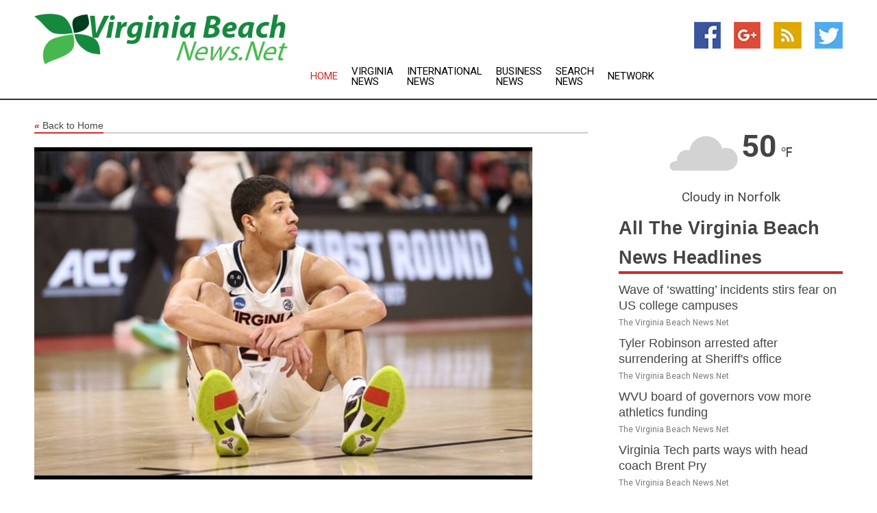

--- FILE ---
content_type: text/html; charset=utf-8
request_url: https://www.thevirginiabeachnews.net/news/273677021/virginia-c-kadin-shedrick-enters-transfer-portal
body_size: 11307
content:
<!doctype html>
<html lang="en">
<head>
    <meta name="Powered By" content="Kreatio Platform" />
  <link rel="canonical" href="https://www.thevirginiabeachnews.net/news/273677021/virginia-c-kadin-shedrick-enters-transfer-portal"/>
  <meta charset="utf-8"/>
  <meta http-equiv="X-UA-Compatible" content="IE=edge"/>
  <meta name="viewport" content="width=device-width, initial-scale=1, maximum-scale=1, user-scalable=no"/>
    <title>Virginia C Kadin Shedrick enters transfer portal</title>
  <meta name="title" content="Virginia C Kadin Shedrick enters transfer portal">
  <meta name="description" content="Virginia center Kadin Shedrick has entered the transfer portal, according to ESPN."/>
  <meta name="keywords" content="Basketball News, media, center, the portal, kadin, traudt, kadin shedrick, rebounds and, starts, transfer"/>
  <meta name="news_keywords" content="Virginia Beach news, city, virginia beach, va, virginia, map of Virginia Beach, Virginia Beach newspapers, news papers, current news " />
  <meta name="robots" content="index, follow" />
  <meta name="revisit-after" content="1 Day" />
  <meta property="og:title" content="Virginia C Kadin Shedrick enters transfer portal" />
  <meta property="og:site_name" content="The Virginia Beach News" />
  <meta property="og:url" content="https://www.thevirginiabeachnews.net/news/273677021/virginia-c-kadin-shedrick-enters-transfer-portal" />
  <meta property="og:description" content="Virginia center Kadin Shedrick has entered the transfer portal, according to ESPN."/>
  <meta property="og:image" content="https://image.chitra.live/api/v1/wps/e607b17/2b5966f5-bcf6-4216-a86d-ed79f60fdab2/0/flm1679946007-600x315.jpg" />
  <meta property="og:type" content="article" />
  <meta property="og:locale" content="en_US" />
  <meta name="twitter:card" content="summary_large_image" />
  <meta name="twitter:site" content="@The Virginia Beach News" />
  <meta name="twitter:title" content="Virginia C Kadin Shedrick enters transfer portal" />
  <meta name="twitter:description" content="Virginia center Kadin Shedrick has entered the transfer portal, according to ESPN."/>
  <meta name="twitter:image" content="https://image.chitra.live/api/v1/wps/e607b17/2b5966f5-bcf6-4216-a86d-ed79f60fdab2/0/flm1679946007-600x315.jpg" />

  <link rel="shortcut icon" href="https://assets.kreatio.net/web/newsnet/favicons/favicon.ico"/>
  <link rel="stylesheet" type="text/css" href="https://assets.kreatio.net/web/newsnet/css/foundation.min.css">
  <link rel="stylesheet" type="text/css" href="https://assets.kreatio.net/web/newsnet/css/red_style.css">
  <link rel="stylesheet" type="text/css" href="https://cdnjs.cloudflare.com/ajax/libs/font-awesome/4.6.3//css/font-awesome.css">
  <script src="https://assets.kreatio.net/web/newsnet/js/app.js"></script>
  <link rel="stylesheet" href="https://cdnjs.cloudflare.com/ajax/libs/tinymce/6.8.2/skins/ui/oxide/skin.min.css">
  <script async src='https://securepubads.g.doubleclick.net/tag/js/gpt.js'></script>
  <script src='https://www.google.com/recaptcha/api.js'></script>
  <script>window.googletag = window.googletag || {cmd: []};
  googletag.cmd.push(function () {
      googletag.defineSlot('/21806386006/Bigpond_TOP/uaenews.net', [[970, 250], [728, 90], [970, 90]], 'div-gpt-ad-3852326-1')
          .addService(googletag.pubads());
      googletag.defineSlot('/21806386006/Bigpond_TOP/uaenews.net', [[300, 250], [300, 600], [160, 600], [120, 600], [320, 50]], 'div-gpt-ad-3852326-2')
          .addService(googletag.pubads());
      googletag.defineOutOfPageSlot('/21806386006/Bigpond_TOP/uaenews.net', 'div-gpt-ad-3852326-3')
          .addService(googletag.pubads());
      googletag.defineSlot('/21806386006/Bigpond_TOP/uaenews.net', [[1, 1]], 'div-gpt-ad-3852326-4')
          .addService(googletag.pubads());

      googletag.pubads().enableSingleRequest();
      googletag.pubads().collapseEmptyDivs();
      googletag.pubads().setCentering(true);
      googletag.enableServices();
  });</script>
  <script async src="https://paht.tech/c/uaenews.net.js"></script>

  <script type="text/javascript">
      window._mNHandle = window._mNHandle || {};
      window._mNHandle.queue = window._mNHandle.queue || [];
      medianet_versionId = "3121199";
  </script>
    <!-- taboola-->
    <script type="text/javascript">
        window._taboola = window._taboola || [];
        _taboola.push({article: 'auto'});
        !function (e, f, u, i) {
            if (!document.getElementById(i)) {
                e.async = 1;
                e.src = u;
                e.id = i;
                f.parentNode.insertBefore(e, f);
            }
        }(document.createElement('script'),
            document.getElementsByTagName('script')[0],
            '//cdn.taboola.com/libtrc/newsnet-network/loader.js',
            'tb_loader_script');
        if (window.performance && typeof window.performance.mark == 'function') {
            window.performance.mark('tbl_ic');
        }
    </script>
    <!--taboola-->
  <style>
      .tox .tox-statusbar {
          display: none !important;
      }
      .red{
          color: red;
      }
      .text h1,
      .text h2,
      .text h3,
      .text h4,
      .text h5,
      .text h6{
          font-size: 24px !important;
          font-weight: 700 !important;
      }
  </style>
</head>
<body>
<!-- header -->
  <!-- Component :: Main-Header--> 
<div class="row expanded header">
  <div class="large-4 columns logo hide-for-small-only">
    <a href="/"><img src="https://assets.kreatio.net/nn_logos/the-virginia-beach-news.png" alt="The Virginia Beach News"></a></div>

  <div class="large-6 columns navigation">
    <div class="title-bar show-for-small-only"
         data-responsive-toggle="navigation-menu" data-hide-for="medium">
      <button class="menu-icon" type="button" data-toggle></button>
      <div class="title-bar-title" style="margin: 0 20px;">
        <a href="/"><img width="200px" src="https://assets.kreatio.net/nn_logos/the-virginia-beach-news.png"></a>
      </div>
    </div>
    <div class="top-bar" id="navigation-menu">
      <div class="top-bar-left">
        <ul class="dropdown menu" data-dropdown-menu>
          <li class="active"><a href="/">Home</a></li>
            <li>
              <a href="/category/virginia-news">Virginia
                News</a>
            </li>
            <li>
              <a href="/category/breaking-international-news">International
                News</a>
            </li>
            <li>
              <a href="/category/breaking-business-news">Business
                News</a>
            </li>
          <li><a href="/archive">Search News</a></li>
          <li><a href="http://www.themainstreammedia.com/">Network</a></li>
        </ul>
      </div>
    </div>
  </div>

  <div class="large-2 columns socail_icon hide-for-small-only">
    <ul class="menu float-right">
      <li><a href="http://www.facebook.com/pages/Virginia-Beach-News/154684204578535" target="_blank"><img
        src="https://assets.kreatio.net/web/newsnet/images/facebook.jpg"
        alt="facebook"></a></li>
      <li><a href="https://plus.google.com/" target="_blank"><img
        src="https://assets.kreatio.net/web/newsnet/images/google_pls.jpg"
        alt="google"></a></li>
      <li><a href="https://feeds.thevirginiabeachnews.net/rss/622ebe3a790ef0e4" target="_blank"><img
        src="https://assets.kreatio.net/web/newsnet/images/rss_feed.jpg"
        alt="rss"></a></li>
      <li><a href="https://twitter.com/AtVirginiaBeach" target="_blank"><img
        src="https://assets.kreatio.net/web/newsnet/images/twitter.jpg"
        alt="twitter"></a></li>
    </ul>
      <!-- Component :: Header-Date--> 
<div class="remote_component" id = 587f77c1-772e-d205-d833-e133cfdf98e0></div>


  </div>
</div>


<!-- End of header -->

<!-- Ads -->
<div class="row expanded ad_temp">

  <!-- Ad 728x90 (TOP) -->
  <div
    class="large-12 medium-12 columns text-left top_add hide-for-small-only">

    <center>
      <div id='div-gpt-ad-3852326-1'>
        <script>
            googletag.cmd.push(function () {
                googletag.display('div-gpt-ad-3852326-1');
            });
        </script>
      </div>
    </center>

  </div>
  <!-- End of ad -->

</div>
<!-- End of ads -->


<div class="row expanded content">
  <div class="large-9 medium-8 columns left_content">
    <div class="row expanded breadcrum">
      <div class="large-12 medium-12 columns">
        <h4>
          <span><a href="/"><i>«</i>Back to Home</a></span>
        </h4>
      </div>
    </div>
    <div class="row expanded single_news">
  <div class="large-12 columns">
    <div class="article_image">
        <img src="https://image.chitra.live/api/v1/wps/5180aa4/2b5966f5-bcf6-4216-a86d-ed79f60fdab2/0/flm1679946007-1156x770.jpg" alt="Virginia C Kadin Shedrick enters transfer portal" width="100%">
    </div>
    <div class="title_text">
      <h2>
        <a href="#">Virginia C Kadin Shedrick enters transfer portal</a>
      </h2>
      <p>Field Level Media
        <br>28 Mar 2023, 01:10 GMT+
          </p>
    </div>
    <div class="detail_text">
      <div class="text">
            <p>Virginia center Kadin Shedrick has entered the transfer portal, according to ESPN.</p>
<p>He joins Cavaliers freshman Isaac Traudt in the portal. Traudt, ESPN's No. 51 recruit in the Class of 2022, redshirted this season.</p>
<p>Shedrick averaged 6.2 points, 3.8 rebounds and 1.4 blocks per game in 30 contests (15 starts) in 2022-23. Shedrick saw his role diminish over the course of the season. However, he started and had team-highs of 15 points, 13 rebounds and four blocks in UVa's loss to Furman in the first round of the NCAA Tournament.</p>
<p>In 76 career games (34 starts) for Virginia, the 6-foot-11 forward averages 6.0 points, 4.2 rebounds and 1.5 blocks.</p>
<p>Traudt made an announcement on social media, saying he wants to play closer to his home in Grand Island, Neb.</p>
<p>Cavaliers center Francisco Caffaro entered the portal late last week.</p>
--Field Level Media
        <p></p>
      </div>
    </div>
  </div>
  <div class="large-12 medium-12 columns share_icon">
    <h3>
      <span><a href="#">Share article:</a></span>
    </h3>
    <div class="sharethis-inline-share-buttons"></div>
  </div>
  <div class="large-12 medium-12 columns hide-for-small-only">
    <div class="detail_text">
      <div id="contentad338226"></div>
      <script type="text/javascript">
          (function (d) {
              var params =
                  {
                      id: "d5a9be96-e246-4ac5-9d21-4b034439109c",
                      d: "ZGVsaGluZXdzLm5ldA==",
                      wid: "338226",
                      cb: (new Date()).getTime()
                  };

              var qs = [];
              for (var key in params) qs.push(key + '=' + encodeURIComponent(params[key]));
              var s = d.createElement('script');
              s.type = 'text/javascript';
              s.async = true;
              var p = 'https:' == document.location.protocol ? 'https' : 'http';
              s.src = p + "://api.content-ad.net/Scripts/widget2.aspx?" + qs.join('&');
              d.getElementById("contentad338226").appendChild(s);
          })(document);
      </script>
    </div>
  </div>
</div>

    <div class="column row collapse show-for-small-only">
      <div class="large-12 medium-12 columns">

        <div id='div-gpt-ad-3852326-2'>
          <script>
              googletag.cmd.push(function() {
                  googletag.display('div-gpt-ad-3852326-2');
              });
          </script>
        </div>

      </div>
    </div>
    <!-- Ad 600x250 -->
    <div class="row column collapse">
      <div class="large-12 medium-12 columns">

        <div id="318873353">
          <script type="text/javascript">
              try {
                  window._mNHandle.queue.push(function (){
                      window._mNDetails.loadTag("318873353", "600x250", "318873353");
                  });
              }
              catch (error) {}
          </script>
        </div>

      </div>
    </div>
    <!-- End of ad -->
    <!-- Taboola -->
    <div class="row column collapse">
  <div class="large-12 medium-12 columns">

    <div id="taboola-below-article-thumbnails"></div>
    <script type="text/javascript">
        window._taboola = window._taboola || [];
        _taboola.push({
            mode: 'alternating-thumbnails-a',
            container: 'taboola-below-article-thumbnails',
            placement: 'Below Article Thumbnails',
            target_type: 'mix'
        });
    </script>

  </div>
</div>

    <!-- Taboola -->
    <div class="row expanded moreus_news" ng-controller="MoreCtrl">
  <div class="large-12 medium-12 columns">
    <h3><span>More The Virginia Beach News</span></h3>
    <a href="/category/virginia-beach-news" class="access_more">Access More</a>
  </div>
    <div class="large-6 columns">
        <div class="media-object">
          <div class="media-object-section">
            <a href="/news/278575681/wave-of-swatting-incidents-stirs-fear-on-us-college-campuses">
              <img src="https://image.chitra.live/api/v1/wps/c43ace6/59c4bfad-9a0d-4662-b897-709094b825ea/1/pexels-wmbjacobs-31297363-1-200x200.jpg" width="153px">
            </a>
          </div>
          <div class="media-object-section">
            <h5><a title="" href="/news/278575681/wave-of-swatting-incidents-stirs-fear-on-us-college-campuses">Wave of ‘swatting’ incidents stirs fear on US college campuses</a>
</h5>
            <p class="date">The Virginia Beach News.Net</p>
          </div>
        </div>
        <div class="media-object">
          <div class="media-object-section">
            <a href="/news/278572360/tyler-robinson-arrested-after-surrendering-at-sheriff-s-office">
              <img src="https://image.chitra.live/api/v1/wps/d6dbdd0/6d60cbeb-6372-4915-99ed-d1a3834758de/0/Tyler-Robinson-copy-tiff-jpg-200x200.jpg" width="153px">
            </a>
          </div>
          <div class="media-object-section">
            <h5><a title="" href="/news/278572360/tyler-robinson-arrested-after-surrendering-at-sheriff-s-office">Tyler Robinson arrested after surrendering at Sheriff&#39;s office</a>
</h5>
            <p class="date">The Virginia Beach News.Net</p>
          </div>
        </div>
        <div class="media-object">
          <div class="media-object-section">
            <a href="/news/278579238/wvu-board-of-governors-vow-more-athletics-funding">
              <img src="https://image.chitra.live/api/v1/wps/74375ea/09479ad4-24b6-4bfe-84fe-e6cf659cbe65/0/NWViY2I1M2ItZjk-200x200.jpg" width="153px">
            </a>
          </div>
          <div class="media-object-section">
            <h5><a title="" href="/news/278579238/wvu-board-of-governors-vow-more-athletics-funding">WVU board of governors vow more athletics funding</a>
</h5>
            <p class="date">The Virginia Beach News.Net</p>
          </div>
        </div>
        <div class="media-object">
          <div class="media-object-section">
            <a href="/news/278576223/virginia-tech-parts-ways-with-head-coach-brent-pry">
              <img src="https://image.chitra.live/api/v1/wps/f4475b5/46e38a2b-3126-4a01-9aef-51d196ce0d89/0/ZjgxMDI0YWItNzd-200x200.jpg" width="153px">
            </a>
          </div>
          <div class="media-object-section">
            <h5><a title="" href="/news/278576223/virginia-tech-parts-ways-with-head-coach-brent-pry">Virginia Tech parts ways with head coach Brent Pry</a>
</h5>
            <p class="date">The Virginia Beach News.Net</p>
          </div>
        </div>
        <div class="media-object">
          <div class="media-object-section">
            <a href="/news/278575123/falcons-leave-shaky-younghoe-koo-home-elevate-k-parker-romo">
              <img src="https://image.chitra.live/api/v1/wps/d0dc603/5e312626-9a68-46d4-97cc-bb206638a737/0/MWNiMjEzMWUtNjE-200x200.jpg" width="153px">
            </a>
          </div>
          <div class="media-object-section">
            <h5><a title="" href="/news/278575123/falcons-leave-shaky-younghoe-koo-home-elevate-k-parker-romo">Falcons leave shaky Younghoe Koo home, elevate K Parker Romo</a>
</h5>
            <p class="date">The Virginia Beach News.Net</p>
          </div>
        </div>
        <div class="media-object">
          <div class="media-object-section">
            <a href="/news/278574954/old-dominion-routs-virginia-tech-to-drop-hokies-to-0-3">
              <img src="https://image.chitra.live/api/v1/wps/26a0b19/251e02a2-444e-4a1c-8e4a-253264afa77d/0/YWFmMDQzYWYtZTF-200x200.jpg" width="153px">
            </a>
          </div>
          <div class="media-object-section">
            <h5><a title="" href="/news/278574954/old-dominion-routs-virginia-tech-to-drop-hokies-to-0-3">Old Dominion routs Virginia Tech to drop Hokies to 0-3</a>
</h5>
            <p class="date">The Virginia Beach News.Net</p>
          </div>
        </div>
        <div class="media-object">
          <div class="media-object-section">
            <a href="/news/278574686/wvu-rallies-for-ot-win-over-pitt-in-backyard-brawl">
              <img src="https://image.chitra.live/api/v1/wps/8c84458/33c66713-1321-4921-b158-ee99a3969372/0/NGZhMTVkNjMtMTc-200x200.jpg" width="153px">
            </a>
          </div>
          <div class="media-object-section">
            <h5><a title="" href="/news/278574686/wvu-rallies-for-ot-win-over-pitt-in-backyard-brawl">WVU rallies for OT win over Pitt in Backyard Brawl</a>
</h5>
            <p class="date">The Virginia Beach News.Net</p>
          </div>
        </div>
        <div class="media-object">
          <div class="media-object-section">
            <a href="/news/278574642/falcons-leave-shaky-younghoe-koo-home-eleveate-k-parker-romo">
              <img src="https://image.chitra.live/api/v1/wps/710a123/c3efba50-017d-4529-a5f8-255146288ee4/0/YzUxYzRhMzEtYWU-200x200.jpg" width="153px">
            </a>
          </div>
          <div class="media-object-section">
            <h5><a title="" href="/news/278574642/falcons-leave-shaky-younghoe-koo-home-eleveate-k-parker-romo">Falcons leave shaky Younghoe Koo home, eleveate K Parker Romo</a>
</h5>
            <p class="date">The Virginia Beach News.Net</p>
          </div>
        </div>
        <div class="media-object">
          <div class="media-object-section">
            <a href="/news/278574481/harrison-waylee-helps-virginia-pound-william-mary">
              <img src="https://image.chitra.live/api/v1/wps/db64a5c/fcc804ae-9ec1-49a2-bfce-c4a7146f7d2b/0/ZDJhM2Y0NGYtYWE-200x200.jpg" width="153px">
            </a>
          </div>
          <div class="media-object-section">
            <h5><a title="" href="/news/278574481/harrison-waylee-helps-virginia-pound-william-mary">Harrison Waylee helps Virginia pound William &amp; Mary</a>
</h5>
            <p class="date">The Virginia Beach News.Net</p>
          </div>
        </div>
        <div class="media-object">
          <div class="media-object-section">
            <a href="/news/278574216/pitt-west-virginia-add-4-games-to-backyard-brawl-series">
              <img src="https://image.chitra.live/api/v1/wps/0e198d5/b427ca79-7cde-4e12-9460-d23273df22f9/0/YjZmMzI2YjAtNTE-200x200.jpg" width="153px">
            </a>
          </div>
          <div class="media-object-section">
            <h5><a title="" href="/news/278574216/pitt-west-virginia-add-4-games-to-backyard-brawl-series">Pitt, West Virginia add 4 games to &#39;Backyard Brawl&#39; series</a>
</h5>
            <p class="date">The Virginia Beach News.Net</p>
          </div>
        </div>
        <div class="media-object">
          <div class="media-object-section">
            <a href="/news/278572893/report-longtime-acc-ref-quits-due-to-replay-frustration">
              <img src="https://image.chitra.live/api/v1/wps/a441ba0/82128a03-493b-40d0-9bb2-d283c7a9e79a/0/NmU1MjI1ZWQtMmM-200x200.jpg" width="153px">
            </a>
          </div>
          <div class="media-object-section">
            <h5><a title="" href="/news/278572893/report-longtime-acc-ref-quits-due-to-replay-frustration">Report: Longtime ACC ref quits due to replay frustration</a>
</h5>
            <p class="date">The Virginia Beach News.Net</p>
          </div>
        </div>
    </div>
    <div class="large-6 columns">
        <div class="media-object">
          <div class="media-object-section">
            <a href="/news/278571985/the-fates-of-americas-most-high-profile-assassins">
              <img src="https://image.chitra.live/api/v1/wps/eaa386e/e4252a12-0603-4935-ba81-5bf5ea691a0f/0/YjY5ZDJlMzQtZmY-200x200.jpg" width="153px">
            </a>
          </div>
          <div class="media-object-section">
            <h5><a title="" href="/news/278571985/the-fates-of-americas-most-high-profile-assassins">The fates of Americas most high-profile assassins</a>
</h5>
            <p class="date">The Virginia Beach News.Net</p>
          </div>
        </div>
        <div class="media-object">
          <div class="media-object-section">
            <a href="/news/278569292/virginia-tech-out-to-avoid-slumber-in-second-half-vs-old-dominion">
              <img src="https://image.chitra.live/api/v1/wps/d13712b/e28de205-61ce-4767-b180-61740660c6dd/0/NjQwOWRjNzUtZmQ-200x200.jpg" width="153px">
            </a>
          </div>
          <div class="media-object-section">
            <h5><a title="" href="/news/278569292/virginia-tech-out-to-avoid-slumber-in-second-half-vs-old-dominion">Virginia Tech out to avoid slumber in second half vs. Old Dominion</a>
</h5>
            <p class="date">The Virginia Beach News.Net</p>
          </div>
        </div>
        <div class="media-object">
          <div class="media-object-section">
            <a href="/news/278568502/missing-key-cogs-west-virginia-braces-for-pitt-in-backyard-brawl">
              <img src="https://image.chitra.live/api/v1/wps/9515769/768d81cc-992d-4c61-aa42-bf4a03a7f361/0/YzBkZjNlZGMtMjU-200x200.jpg" width="153px">
            </a>
          </div>
          <div class="media-object-section">
            <h5><a title="" href="/news/278568502/missing-key-cogs-west-virginia-braces-for-pitt-in-backyard-brawl">Missing key cogs, West Virginia braces for Pitt in &#39;Backyard Brawl&#39;</a>
</h5>
            <p class="date">The Virginia Beach News.Net</p>
          </div>
        </div>
        <div class="media-object">
          <div class="media-object-section">
            <a href="/news/278567303/unbeaten-rutgers-takes-on-michael-vick-and-norfolk-state">
              <img src="https://image.chitra.live/api/v1/wps/3fad9f8/f59261a1-d6c6-4bfc-a2e1-571090fc785d/0/NWE4Mjc4OTMtMGM-200x200.jpg" width="153px">
            </a>
          </div>
          <div class="media-object-section">
            <h5><a title="" href="/news/278567303/unbeaten-rutgers-takes-on-michael-vick-and-norfolk-state">Unbeaten Rutgers takes on Michael Vick and Norfolk State</a>
</h5>
            <p class="date">The Virginia Beach News.Net</p>
          </div>
        </div>
        <div class="media-object">
          <div class="media-object-section">
            <a href="/news/278566399/vanderbilt-visits-no-11-south-carolina-in-early-sec-test">
              <img src="https://image.chitra.live/api/v1/wps/6627421/69a075ae-8639-498b-aad8-781a14ff643b/0/YmRiZDE2NWEtZjI-200x200.jpg" width="153px">
            </a>
          </div>
          <div class="media-object-section">
            <h5><a title="" href="/news/278566399/vanderbilt-visits-no-11-south-carolina-in-early-sec-test">Vanderbilt visits No. 11 South Carolina in early SEC test</a>
</h5>
            <p class="date">The Virginia Beach News.Net</p>
          </div>
        </div>
        <div class="media-object">
          <div class="media-object-section">
            <a href="/news/278566577/bears-alumni-weekend-highlighted-by-record-turnout">
              <img src="https://image.chitra.live/api/v1/wps/7ee4e2c/a1efb029-0845-4975-b769-95b05924bfaa/0/YzEzOTI0OTAtODl-200x200.jpg" width="153px">
            </a>
          </div>
          <div class="media-object-section">
            <h5><a title="" href="/news/278566577/bears-alumni-weekend-highlighted-by-record-turnout">Bears Alumni Weekend highlighted by record turnout</a>
</h5>
            <p class="date">The Virginia Beach News.Net</p>
          </div>
        </div>
        <div class="media-object">
          <div class="media-object-section">
            <a href="/news/278570119/admittedly-biased-juror">
              <img src="" width="153px">
            </a>
          </div>
          <div class="media-object-section">
            <h5><a title="" href="/news/278570119/admittedly-biased-juror">Admittedly biased juror</a>
</h5>
            <p class="date">The Virginia Beach News.Net</p>
          </div>
        </div>
        <div class="media-object">
          <div class="media-object-section">
            <a href="/news/278569747/mother-infant-sue-over-detainment">
              <img src="" width="153px">
            </a>
          </div>
          <div class="media-object-section">
            <h5><a title="" href="/news/278569747/mother-infant-sue-over-detainment">Mother, infant sue over detainment</a>
</h5>
            <p class="date">The Virginia Beach News.Net</p>
          </div>
        </div>
        <div class="media-object">
          <div class="media-object-section">
            <a href="/news/278563856/virginia-school-board-violated-first-amendment-by-restoring-confederate-school-name">
              <img src="" width="153px">
            </a>
          </div>
          <div class="media-object-section">
            <h5><a title="" href="/news/278563856/virginia-school-board-violated-first-amendment-by-restoring-confederate-school-name">Virginia school board violated First Amendment by restoring Confederate school name</a>
</h5>
            <p class="date">The Virginia Beach News.Net</p>
          </div>
        </div>
        <div class="media-object">
          <div class="media-object-section">
            <a href="/news/278579325/pam-swanner-preserving-heritage-and-driving-economic-growth-for-alabama-2025-women-of-impact">
              <img src="https://image.chitra.live/api/v1/wps/2bcc63e/0d560675-6149-442c-8eab-4874121cf407/0/spr1757993597298-200x200.jpg" width="153px">
            </a>
          </div>
          <div class="media-object-section">
            <h5><a title="" target="_blank" href="https://yellowhammernews.com/pam-swanner-preserving-heritage-and-driving-economic-growth-for-alabama-2025-women-of-impact/">Pam Swanner- Preserving heritage and driving economic growth for Alabama  2025 Women of Impact</a>
</h5>
            <p class="date">The Virginia Beach News.Net</p>
          </div>
        </div>
    </div>
</div>

    <div class="column row collapse show-for-small-only">
      <div class="large-12 medium-12 columns">

        <div id='div-gpt-ad-3852326-2'>
          <script>
              googletag.cmd.push(function() {
                  googletag.display('div-gpt-ad-3852326-2');
              });
          </script>
        </div>

      </div>
    </div>
    <div class="row expanded">
      <div class="large-12 medium-12 columns">
        <div class="row expanded signupnws">
          <div class="large-6 columns">
            <h2>Sign up for The Virginia Beach News</h2>
            <p>a daily newsletter full of things to discuss over
              drinks.and the great thing is that it's on the house!</p>
          </div>
          <div class="large-6 columns">
            <form
              action="https://subscription.themainstreammedia.com/?p=subscribe"
              method="post">
              <input type="text" name="email" placeholder="Your email address"
                     required>
              <button type="submit" class="button">Submit</button>
            </form>
          </div>
        </div>
      </div>
    </div>
    <div class="row expanded single_news">
      <div
        class="large-12 medium-12 columns text-center hide-for-small-only">
        <div class="detail_text"></div>
      </div>
    </div>
  </div>
  <!-- Side bar -->
    <div class="large-3 medium-4 columns right_sidebar">
    <!-- weather -->
      <!-- Component :: Weather-Block--> 
<div class="remote_component" id = 9690c96f-dc4b-9209-9a32-98af0c17491b></div>


    <!-- End of weather -->

    <!-- All headlines -->
    <div class="row column headline">
  <div class="large-12 medium-12 columns">
    <h3>
      <span><a href="/category/virginia-beach-news">All The Virginia Beach News Headlines</a></span>
    </h3>
    <div class="outer_head">
        <div class="single_head">
          <h6>
            <a title="" href="/news/278575681/wave-of-swatting-incidents-stirs-fear-on-us-college-campuses">Wave of ‘swatting’ incidents stirs fear on US college campuses</a>

          </h6>
          <p class="date">The Virginia Beach News.Net</p>
        </div>
        <div class="single_head">
          <h6>
            <a title="" href="/news/278572360/tyler-robinson-arrested-after-surrendering-at-sheriff-s-office">Tyler Robinson arrested after surrendering at Sheriff&#39;s office</a>

          </h6>
          <p class="date">The Virginia Beach News.Net</p>
        </div>
        <div class="single_head">
          <h6>
            <a title="" href="/news/278579238/wvu-board-of-governors-vow-more-athletics-funding">WVU board of governors vow more athletics funding</a>

          </h6>
          <p class="date">The Virginia Beach News.Net</p>
        </div>
        <div class="single_head">
          <h6>
            <a title="" href="/news/278576223/virginia-tech-parts-ways-with-head-coach-brent-pry">Virginia Tech parts ways with head coach Brent Pry</a>

          </h6>
          <p class="date">The Virginia Beach News.Net</p>
        </div>
        <div class="single_head">
          <h6>
            <a title="" href="/news/278575123/falcons-leave-shaky-younghoe-koo-home-elevate-k-parker-romo">Falcons leave shaky Younghoe Koo home, elevate K Parker Romo</a>

          </h6>
          <p class="date">The Virginia Beach News.Net</p>
        </div>
        <div class="single_head">
          <h6>
            <a title="" href="/news/278574954/old-dominion-routs-virginia-tech-to-drop-hokies-to-0-3">Old Dominion routs Virginia Tech to drop Hokies to 0-3</a>

          </h6>
          <p class="date">The Virginia Beach News.Net</p>
        </div>
        <div class="single_head">
          <h6>
            <a title="" href="/news/278574686/wvu-rallies-for-ot-win-over-pitt-in-backyard-brawl">WVU rallies for OT win over Pitt in Backyard Brawl</a>

          </h6>
          <p class="date">The Virginia Beach News.Net</p>
        </div>
        <div class="single_head">
          <h6>
            <a title="" href="/news/278574642/falcons-leave-shaky-younghoe-koo-home-eleveate-k-parker-romo">Falcons leave shaky Younghoe Koo home, eleveate K Parker Romo</a>

          </h6>
          <p class="date">The Virginia Beach News.Net</p>
        </div>
        <div class="single_head">
          <h6>
            <a title="" href="/news/278574481/harrison-waylee-helps-virginia-pound-william-mary">Harrison Waylee helps Virginia pound William &amp; Mary</a>

          </h6>
          <p class="date">The Virginia Beach News.Net</p>
        </div>
        <div class="single_head">
          <h6>
            <a title="" href="/news/278574216/pitt-west-virginia-add-4-games-to-backyard-brawl-series">Pitt, West Virginia add 4 games to &#39;Backyard Brawl&#39; series</a>

          </h6>
          <p class="date">The Virginia Beach News.Net</p>
        </div>
        <div class="single_head">
          <h6>
            <a title="" href="/news/278572893/report-longtime-acc-ref-quits-due-to-replay-frustration">Report: Longtime ACC ref quits due to replay frustration</a>

          </h6>
          <p class="date">The Virginia Beach News.Net</p>
        </div>
        <div class="single_head">
          <h6>
            <a title="" href="/news/278571985/the-fates-of-americas-most-high-profile-assassins">The fates of Americas most high-profile assassins</a>

          </h6>
          <p class="date">The Virginia Beach News.Net</p>
        </div>
        <div class="single_head">
          <h6>
            <a title="" href="/news/278569292/virginia-tech-out-to-avoid-slumber-in-second-half-vs-old-dominion">Virginia Tech out to avoid slumber in second half vs. Old Dominion</a>

          </h6>
          <p class="date">The Virginia Beach News.Net</p>
        </div>
        <div class="single_head">
          <h6>
            <a title="" href="/news/278568502/missing-key-cogs-west-virginia-braces-for-pitt-in-backyard-brawl">Missing key cogs, West Virginia braces for Pitt in &#39;Backyard Brawl&#39;</a>

          </h6>
          <p class="date">The Virginia Beach News.Net</p>
        </div>
        <div class="single_head">
          <h6>
            <a title="" href="/news/278567303/unbeaten-rutgers-takes-on-michael-vick-and-norfolk-state">Unbeaten Rutgers takes on Michael Vick and Norfolk State</a>

          </h6>
          <p class="date">The Virginia Beach News.Net</p>
        </div>
        <div class="single_head">
          <h6>
            <a title="" href="/news/278566399/vanderbilt-visits-no-11-south-carolina-in-early-sec-test">Vanderbilt visits No. 11 South Carolina in early SEC test</a>

          </h6>
          <p class="date">The Virginia Beach News.Net</p>
        </div>
        <div class="single_head">
          <h6>
            <a title="" href="/news/278566577/bears-alumni-weekend-highlighted-by-record-turnout">Bears Alumni Weekend highlighted by record turnout</a>

          </h6>
          <p class="date">The Virginia Beach News.Net</p>
        </div>
        <div class="single_head">
          <h6>
            <a title="" href="/news/278570119/admittedly-biased-juror">Admittedly biased juror</a>

          </h6>
          <p class="date">The Virginia Beach News.Net</p>
        </div>
        <div class="single_head">
          <h6>
            <a title="" href="/news/278569747/mother-infant-sue-over-detainment">Mother, infant sue over detainment</a>

          </h6>
          <p class="date">The Virginia Beach News.Net</p>
        </div>
        <div class="single_head">
          <h6>
            <a title="" href="/news/278563856/virginia-school-board-violated-first-amendment-by-restoring-confederate-school-name">Virginia school board violated First Amendment by restoring Confederate school name</a>

          </h6>
          <p class="date">The Virginia Beach News.Net</p>
        </div>
        <div class="single_head">
          <h6>
            <a title="" target="_blank" href="https://yellowhammernews.com/pam-swanner-preserving-heritage-and-driving-economic-growth-for-alabama-2025-women-of-impact/">Pam Swanner- Preserving heritage and driving economic growth for Alabama  2025 Women of Impact</a>

          </h6>
          <p class="date">The Virginia Beach News.Net</p>
        </div>
        <div class="single_head">
          <h6>
            <a title="" target="_blank" href="https://www.bbc.com/sport/rugby-union/articles/cz0y2e09exko?at_medium=RSS&amp;at_campaign=rss">Women&#39;s Rugby World Cup 2025- Semi-final fixtures, when is the final, results and BBC coverage</a>

          </h6>
          <p class="date">The Virginia Beach News.Net</p>
        </div>
        <div class="single_head">
          <h6>
            <a title="" target="_blank" href="https://www.adweek.com/convergent-tv/emmys-hit-4-year-viewership-high-making-cbs-the-big-winner/">Emmys Hit 4-Year Viewership High, Making CBS the Big Winner</a>

          </h6>
          <p class="date">The Virginia Beach News.Net</p>
        </div>
        <div class="single_head">
          <h6>
            <a title="" target="_blank" href="https://www.prweb.com/releases/the-sewing-corner-celebrates-grand-opening-in-pacific-grove-ca-302555240.html">The Sewing Corner Celebrates Grand Opening in Pacific Grove, CA</a>

          </h6>
          <p class="date">The Virginia Beach News.Net</p>
        </div>
        <div class="single_head">
          <h6>
            <a title="" target="_blank" href="https://www.ibtimes.com/chinese-factory-consumer-activity-slow-amid-economy-struggles-3783368">Chinese Factory, Consumer Activity Slow Amid Economy Struggles - IBTimes</a>

          </h6>
          <p class="date">The Virginia Beach News.Net</p>
        </div>
        <div class="single_head">
          <h6>
            <a title="" target="_blank" href="https://www.dailymail.co.uk/news/article-15097977/salt-lake-city-utah-bomb-threat-vehicle.html?ns_mchannel=rss&amp;ito=1490&amp;ns_campaign=1490      ">Two men accused of lighting live bomb under vehicle in Salt Lake</a>

          </h6>
          <p class="date">The Virginia Beach News.Net</p>
        </div>
        <div class="single_head">
          <h6>
            <a title="" target="_blank" href="https://bernews.com/2025/09/sept14-jamin-hodgkins-impresses-pacific-pride/">Jamin Hodgkins Impresses For Pacific Pride</a>

          </h6>
          <p class="date">The Virginia Beach News.Net</p>
        </div>
        <div class="single_head">
          <h6>
            <a title="" target="_blank" href="https://www.theguardian.com/news/audio/2025/sep/15/rupert-murdoch-picks-son-lachlan-succession-battle-podcast">Rupert Murdoch picks a son in the real-life succession battle  podcast - Rupert Murdoch</a>

          </h6>
          <p class="date">The Virginia Beach News.Net</p>
        </div>
        <div class="single_head">
          <h6>
            <a title="" target="_blank" href="https://www.krqe.com/news/environment/mysterious-warm-blob-re-emerges-in-pacific-ocean-long-term-impacts-expected/">Mysterious &#39;warm blob&#39; re-emerges in Pacific Ocean, long-term impacts expected</a>

          </h6>
          <p class="date">The Virginia Beach News.Net</p>
        </div>
    </div>
  </div>
</div>



    <!-- Ad 300x600 (A) -->
    <div class="row column ad_600">
      <div class="large-12 medium-12 columns hide-for-small-only">

        <script id="mNCC" language="javascript">
            medianet_width = "300";
            medianet_height = "600";
            medianet_crid = "393315316";
            medianet_versionId = "3111299";
        </script>
        <script src="//contextual.media.net/nmedianet.js?cid=8CUG1R34Q"></script>

      </div>
    </div>
    <!-- End of ad -->

    <!-- Related News -->
    <div class=" row column business_news">
  <div class="large-12 medium-12 columns">
    <h3>
      <span>Virginia News</span>
    </h3>
      <div class="media-object">
        <div class="media-object-section">
          <a href="/news/278575681/wave-of-swatting-incidents-stirs-fear-on-us-college-campuses"><img width="153px" src="https://image.chitra.live/api/v1/wps/c43ace6/59c4bfad-9a0d-4662-b897-709094b825ea/1/pexels-wmbjacobs-31297363-1-200x200.jpg" alt="Wave of ‘swatting’ incidents stirs fear on US college campuses"/></a>
        </div>
        <div class="media-object-section">
          <h6>
            <a title="" href="/news/278575681/wave-of-swatting-incidents-stirs-fear-on-us-college-campuses">Wave of ‘swatting’ incidents stirs fear on US college campuses</a>

          </h6>
          <p class="date">The Virginia Beach News.Net</p>
        </div>
      </div>
      <div class="media-object">
        <div class="media-object-section">
          <a href="/news/278572360/tyler-robinson-arrested-after-surrendering-at-sheriff-s-office"><img width="153px" src="https://image.chitra.live/api/v1/wps/d6dbdd0/6d60cbeb-6372-4915-99ed-d1a3834758de/0/Tyler-Robinson-copy-tiff-jpg-200x200.jpg" alt="Tyler Robinson arrested after surrendering at Sheriff&#39;s office"/></a>
        </div>
        <div class="media-object-section">
          <h6>
            <a title="" href="/news/278572360/tyler-robinson-arrested-after-surrendering-at-sheriff-s-office">Tyler Robinson arrested after surrendering at Sheriff&#39;s office</a>

          </h6>
          <p class="date">The Virginia Beach News.Net</p>
        </div>
      </div>
      <div class="media-object">
        <div class="media-object-section">
          <a href="/news/278579238/wvu-board-of-governors-vow-more-athletics-funding"><img width="153px" src="https://image.chitra.live/api/v1/wps/74375ea/09479ad4-24b6-4bfe-84fe-e6cf659cbe65/0/NWViY2I1M2ItZjk-200x200.jpg" alt="WVU board of governors vow more athletics funding"/></a>
        </div>
        <div class="media-object-section">
          <h6>
            <a title="" href="/news/278579238/wvu-board-of-governors-vow-more-athletics-funding">WVU board of governors vow more athletics funding</a>

          </h6>
          <p class="date">The Virginia Beach News.Net</p>
        </div>
      </div>
      <div class="media-object">
        <div class="media-object-section">
          <a href="/news/278576223/virginia-tech-parts-ways-with-head-coach-brent-pry"><img width="153px" src="https://image.chitra.live/api/v1/wps/f4475b5/46e38a2b-3126-4a01-9aef-51d196ce0d89/0/ZjgxMDI0YWItNzd-200x200.jpg" alt="Virginia Tech parts ways with head coach Brent Pry"/></a>
        </div>
        <div class="media-object-section">
          <h6>
            <a title="" href="/news/278576223/virginia-tech-parts-ways-with-head-coach-brent-pry">Virginia Tech parts ways with head coach Brent Pry</a>

          </h6>
          <p class="date">The Virginia Beach News.Net</p>
        </div>
      </div>
      <div class="media-object">
        <div class="media-object-section">
          <a href="/news/278575123/falcons-leave-shaky-younghoe-koo-home-elevate-k-parker-romo"><img width="153px" src="https://image.chitra.live/api/v1/wps/d0dc603/5e312626-9a68-46d4-97cc-bb206638a737/0/MWNiMjEzMWUtNjE-200x200.jpg" alt="Falcons leave shaky Younghoe Koo home, elevate K Parker Romo"/></a>
        </div>
        <div class="media-object-section">
          <h6>
            <a title="" href="/news/278575123/falcons-leave-shaky-younghoe-koo-home-elevate-k-parker-romo">Falcons leave shaky Younghoe Koo home, elevate K Parker Romo</a>

          </h6>
          <p class="date">The Virginia Beach News.Net</p>
        </div>
      </div>
      <div class="media-object">
        <div class="media-object-section">
          <a href="/news/278574954/old-dominion-routs-virginia-tech-to-drop-hokies-to-0-3"><img width="153px" src="https://image.chitra.live/api/v1/wps/26a0b19/251e02a2-444e-4a1c-8e4a-253264afa77d/0/YWFmMDQzYWYtZTF-200x200.jpg" alt="Old Dominion routs Virginia Tech to drop Hokies to 0-3"/></a>
        </div>
        <div class="media-object-section">
          <h6>
            <a title="" href="/news/278574954/old-dominion-routs-virginia-tech-to-drop-hokies-to-0-3">Old Dominion routs Virginia Tech to drop Hokies to 0-3</a>

          </h6>
          <p class="date">The Virginia Beach News.Net</p>
        </div>
      </div>
    <div class="access_btn">
      <a href="/category/virginia-news"
         class="access_more">Access More</a>
    </div>
  </div>
</div>

    <!-- End of Related News -->

    <!-- News Releases  -->
    <div class="row column news_releases">
  <div class="large-12 medium-12 columns">
    <div class="inner">
      <h3>News Releases</h3>
      <p>
        <span >The Virginia Beach News</span>.Net's News Release Publishing
        Service provides a medium for circulating your organization's
        news.
      </p>
      <form action="/news-releases" method="get">
        <button
          style="margin-left: 10px; font-size: 19px; font-family: Roboto, sans-serif;"
          href="/news-releases" type="submit" class="alert button">
          Click For Details</button>
      </form>
    </div>
  </div>
</div>

    <!-- End of News Releases  -->

    <div class=" row column business_news">
  <div class="large-12 medium-12 columns">
    <h3>
      <span>International News</span>
    </h3>
      <div class="media-object">
        <div class="media-object-section">
          <a href="Kirk shooting fallout sparks firings, tests free speech at work"><img width="153px" src="https://image.chitra.live/api/v1/wps/d93fbe9/4c2bebba-1584-4483-a151-2676564c43c0/1/8-New-York-workers-200x200.jpg" alt="Firings over Kirk posts highlight clash of free speech, jobs"/></a>
        </div>
        <div class="media-object-section">
          <h6>
            <a title="" href="/news/278579270/firings-over-kirk-posts-highlight-clash-of-free-speech-jobs">Firings over Kirk posts highlight clash of free speech, jobs</a>

          </h6>
          <p class="date">The Virginia Beach News.Net</p>
        </div>
      </div>
      <div class="media-object">
        <div class="media-object-section">
          <a href="Israel escalates bombardment of Gaza City, ground invasion begins"><img width="153px" src="https://image.chitra.live/api/v1/wps/db1e3f1/08609407-19b3-45cf-a422-6bdc7b2758a7/1/IDF-tank-troops-Gaza-2025-200x200.jpeg" alt="Dramatic escalation in Israeli attacks on Gaza City"/></a>
        </div>
        <div class="media-object-section">
          <h6>
            <a title="" href="/news/278579048/dramatic-escalation-in-israeli-attacks-on-gaza-city">Dramatic escalation in Israeli attacks on Gaza City</a>

          </h6>
          <p class="date">The Virginia Beach News.Net</p>
        </div>
      </div>
      <div class="media-object">
        <div class="media-object-section">
          <a href="Hoax threats sweep 50 US Campuses, triggering lockdowns"><img width="153px" src="https://image.chitra.live/api/v1/wps/c43ace6/59c4bfad-9a0d-4662-b897-709094b825ea/1/pexels-wmbjacobs-31297363-1-200x200.jpg" alt="Wave of ‘swatting’ incidents stirs fear on US college campuses"/></a>
        </div>
        <div class="media-object-section">
          <h6>
            <a title="" href="/news/278575681/wave-of-swatting-incidents-stirs-fear-on-us-college-campuses">Wave of ‘swatting’ incidents stirs fear on US college campuses</a>

          </h6>
          <p class="date">The Virginia Beach News.Net</p>
        </div>
      </div>
      <div class="media-object">
        <div class="media-object-section">
          <a href="Ebola outbreak in Congo&#39;s Kasai strains resources, WHO warns"><img width="153px" src="https://image.chitra.live/api/v1/wps/5c15497/9d156c3d-010c-494d-ab30-8b9dac3c3328/2/8-Ebola-Vaccine-200x200.jpg" alt="Congo’s first Ebola outbreak in 18 years hits remote Kasai province"/></a>
        </div>
        <div class="media-object-section">
          <h6>
            <a title="" href="/news/278575660/congo-s-first-ebola-outbreak-in-18-years-hits-remote-kasai-province">Congo’s first Ebola outbreak in 18 years hits remote Kasai province</a>

          </h6>
          <p class="date">The Virginia Beach News.Net</p>
        </div>
      </div>
      <div class="media-object">
        <div class="media-object-section">
          <a href="Nepal appoints first woman prime minister after deadly protests"><img width="153px" src="https://image.chitra.live/api/v1/wps/362bd5a/50794f92-d82a-4658-9f1d-9b21dd585199/1/5-Sushila-Karki-200x200.jpg" alt="Former Chief Justice takes over as Nepal’s first woman prime minister"/></a>
        </div>
        <div class="media-object-section">
          <h6>
            <a title="" href="/news/278575656/former-chief-justice-takes-over-as-nepal-s-first-woman-prime-minister">Former Chief Justice takes over as Nepal’s first woman prime minister</a>

          </h6>
          <p class="date">The Virginia Beach News.Net</p>
        </div>
      </div>
      <div class="media-object">
        <div class="media-object-section">
          <a href="Kirk shooting video spreads online, exposing gaps in content rules"><img width="153px" src="https://image.chitra.live/api/v1/wps/1d38903/e6738430-1845-4c93-bc06-6c643f6781ed/2/Charlie-Kirk-54506964834-1-200x200.jpg" alt="Charlie Kirk shooting shows social platforms’ moderation limits"/></a>
        </div>
        <div class="media-object-section">
          <h6>
            <a title="" href="/news/278575653/charlie-kirk-shooting-shows-social-platforms-moderation-limits">Charlie Kirk shooting shows social platforms’ moderation limits</a>

          </h6>
          <p class="date">The Virginia Beach News.Net</p>
        </div>
      </div>
      <div class="media-object">
        <div class="media-object-section">
          <a href="Netanyahu flight to US re-routed due to ICC concerns"><img width="153px" src="https://image.chitra.live/api/v1/wps/8619c58/904e5633-8456-4554-b09d-19bcee00ddce/4/Wing-of-Zion-200x200.jpeg" alt="Arrest warrant for Netanyahu prompts change to flight plan"/></a>
        </div>
        <div class="media-object-section">
          <h6>
            <a title="" href="/news/278575937/arrest-warrant-for-netanyahu-prompts-change-to-flight-plan">Arrest warrant for Netanyahu prompts change to flight plan</a>

          </h6>
          <p class="date">The Virginia Beach News.Net</p>
        </div>
      </div>
      <div class="media-object">
        <div class="media-object-section">
          <a href="Fed&#39;s Cook listed condo as &#39;vacation home,&#39; complicating fraud case"><img width="153px" src="https://image.chitra.live/api/v1/wps/dfd7fc2/0f52fbaa-b973-4668-835d-96ef137e7c91/0/Lisa-Cook-sworn-in-200x200.jpeg" alt="Fed Gov. Cook’s “second home” claim weakens Trump allegations"/></a>
        </div>
        <div class="media-object-section">
          <h6>
            <a title="" href="/news/278575639/fed-gov-cook-s-second-home-claim-weakens-trump-allegations">Fed Gov. Cook’s “second home” claim weakens Trump allegations</a>

          </h6>
          <p class="date">The Virginia Beach News.Net</p>
        </div>
      </div>
      <div class="media-object">
        <div class="media-object-section">
          <a href="South African court ends ban on husbands taking wives&#39; surnames"><img width="153px" src="https://image.chitra.live/api/v1/wps/b9755eb/94c3bf2b-dddb-444c-a063-5d9a99a46bde/1/8-Johanneburg-High-Court-200x200.jpg" alt="South Africa allows men to adopt or hyphenate wives’ family names"/></a>
        </div>
        <div class="media-object-section">
          <h6>
            <a title="" href="/news/278571956/south-africa-allows-men-to-adopt-or-hyphenate-wives-family-names">South Africa allows men to adopt or hyphenate wives’ family names</a>

          </h6>
          <p class="date">The Virginia Beach News.Net</p>
        </div>
      </div>
      <div class="media-object">
        <div class="media-object-section">
          <a href="Over 300 workers leave for South Korea after Georgia factory raid"><img width="153px" src="https://image.chitra.live/api/v1/wps/25a8bc8/3e5a35c2-ca3b-4720-9a75-b6dbbb3372c4/1/6-Korean-Air-200x200.jpg" alt="Aircraft with over 300 South Korean workers flies out of Atlanta"/></a>
        </div>
        <div class="media-object-section">
          <h6>
            <a title="" href="/news/278571949/aircraft-with-over-300-south-korean-workers-flies-out-of-atlanta">Aircraft with over 300 South Korean workers flies out of Atlanta</a>

          </h6>
          <p class="date">The Virginia Beach News.Net</p>
        </div>
      </div>
    <div class="access_btn">
      <a href="/category/breaking-international-news"
         class="access_more">Access More</a>
    </div>
  </div>
</div>

    <!-- Ad 336x280 -->
    <div class="row column ad_250 hide-for-small-only">
      <div class="large-12 medium-12 columns">

        <script id="mNCC" language="javascript">
            medianet_width = "300";
            medianet_height = "250";
            medianet_crid = "975428123";
            medianet_versionId = "3111299";
        </script>
        <script src="//contextual.media.net/nmedianet.js?cid=8CUG1R34Q"></script>

      </div>
    </div>
    <!-- End of ad -->

  </div>

</div>

<!-- footer -->
  <!-- Component :: Footer--> 
<div class="row expanded footer">
  <div class="large-12 medium-12 columns ">
    <div class="row">
      <div class="large-6 medium-12 columns">
        <h6>The Virginia Beach News.Net</h6>
        <div class="float-left map_img">
          <a href="/"><img
            src="https://assets.kreatio.net/web/newsnet/images/maps/the-virginia-beach-news.png"/>
          </a>
        </div>
      </div>
      <div class="large-3 medium-6 columns footer_sitemap">
        <h6>SITE DATA</h6>
        <ul class="menu vertical">
          <li><a href="/">Home</a></li>
          <li><a href="/about">About Us</a></li>
          <li><a href="/news-releases">News Releases</a></li>
          <li><a href="/contact">Contact Us</a></li>
          <li><a href="/privacy">Privacy Policy</a></li>
          <li><a href="/terms-and-conditions">Terms and Conditions</a></li>
          <li><a href="/archive">Archives</a></li>
          <li><a href="/sitemap">Sitemap</a></li>
        </ul>
      </div>
      <div class="large-3 medium-6 columns footer_icon">
        <h6>CONNECT</h6>
        <ul class="menu vertical">
          <li><a href="http://www.facebook.com/pages/Virginia-Beach-News/154684204578535" target="_blank"><span
            class="social-icon"> <span class="icon icon-facebook">
										<i class="fa fa-thumbs-up" aria-hidden="true"></i>
								</span>
							</span>Facebook</a></li>
          <li><a href="https://twitter.com/AtVirginiaBeach" target="_blank"><span
            class="social-icon"> <span class="icon icon-facebook">
										<i class="fa fa-twitter" aria-hidden="true"> </i>
								</span>
							</span>Twitter</a></li>
          <li><a href="https://plus.google.com/" target="_blank"><span
            class="social-icon"> <span class="icon icon-facebook">
										<i class="fa fa-google-plus" aria-hidden="true"></i>
								</span>
							</span>Google+</a></li>
          <li><a href="https://feeds.thevirginiabeachnews.net/rss/622ebe3a790ef0e4" target="_blank"><span
            class="social-icon"> <span class="icon icon-facebook">
										<i class="fa fa-rss" aria-hidden="true"></i>
								</span>
							</span>RSS</a></li>
          <li><a href="/contact"><span class="social-icon">
									<span class="icon icon-facebook"> <i
                    class="fa fa-envelope" aria-hidden="true"></i></span>
          </span>Contact Us</a></li>
        </ul>
      </div>
    </div>
  </div>
</div>
<div class="row expanded footer_bottom">
  <p>&copy; Copyright 1999-2025 The Virginia Beach News.Net -
    <a target="_blank" href="http://www.themainstreammedia.com\">Mainstream Media Ltd</a>.
    All rights reserved.</p>
</div>


<!-- End of footer -->
<!-- twitter -->
<script>!function (d, s, id) {
    var js, fjs = d.getElementsByTagName(s)[0], p = /^http:/.test(d.location) ? 'http' : 'https';
    if (!d.getElementById(id)) {
        js = d.createElement(s);
        js.id = id;
        js.src = p + "://platform.twitter.com/widgets.js";
        fjs.parentNode.insertBefore(js, fjs);
    }
}(document, "script", "twitter-wjs");</script>
<!-- App Script -->
<script
  src="https://assets.kreatio.net/web/newsnet/js/vendor/jquery.js"></script>
<script
  src="https://assets.kreatio.net/web/newsnet/js/vendor/foundation.min.js"></script>
<script> window.onload = foundationCall(); </script>
<div id='div-gpt-ad-3852326-3'>
  <script>
      googletag.cmd.push(function () {
          googletag.display('div-gpt-ad-3852326-3');
      });
  </script>
</div>

<div id='div-gpt-ad-3852326-4'>
  <script>
      googletag.cmd.push(function () {
          googletag.display('div-gpt-ad-3852326-4');
      });
  </script>
</div>
  <!--Taboola-->
  <script type="text/javascript">
      window._taboola = window._taboola || [];
      _taboola.push({flush: true});
  </script>
  <!--Taboola-->
  <script>
      window.onload = foundationCall();
      window.onload = loadOembedVideo();
  </script>
  <script type="text/javascript" src="//platform-api.sharethis.com/js/sharethis.js#property=5a6ff818491c0100113d7616&product=custom-share-buttons"></script>
<script>
    $(document).ready(function () {
        let typingTimer;
        const doneTypingInterval = 300;
        $('#keyword_header_search').on('input', function () {
            clearTimeout(typingTimer);
            const query = $(this).val();
            if (query.length > 2) {
                typingTimer = setTimeout(function () {
                    performSearch(query);
                }, doneTypingInterval);
            } else {
                $('#results').empty();
            }
        });

        function performSearch(query) {
            $.ajax({
                url: '/archive_search',
                type: 'GET',
                data: { query: query },
                beforeSend: function () {
                    $('#results').html('<li class="list-group-item">Loading data...</li>');
                },
                success: function (response) {
                    $('#results').html(response);
                },
                error: function () {
                    $('#results').html('<li class="list-group-item text-danger">An error occurred. Please try again.</li>');
                }
            });
        }
    });
</script>
<script>
    $(document).ready(function () {
        if ($('.remote_component').length > 0) {
            $(".remote_component").each(function () {
                var id = $(this).attr('id');
                var page_id = $(this).attr('data_page_id');
                $.ajax({
                    type: 'get',
                    dataType: 'html',
                    url: '/get_remote_component',
                    data: {id: id, page_id: page_id},
                    beforeSend: function (xhr) {
                        xhr.setRequestHeader('X-CSRF-Token', $('meta[name="csrf-token"]').attr('content'))
                    },
                    success: function (data) {
                        $('#' + id).html(data)
                    }
                });
            });
        }
    });
</script>
<script>(function(){function c(){var b=a.contentDocument||a.contentWindow.document;if(b){var d=b.createElement('script');d.innerHTML="window.__CF$cv$params={r:'9c1f382c8b8b2c38',t:'MTc2OTA4NjY3MA=='};var a=document.createElement('script');a.src='/cdn-cgi/challenge-platform/scripts/jsd/main.js';document.getElementsByTagName('head')[0].appendChild(a);";b.getElementsByTagName('head')[0].appendChild(d)}}if(document.body){var a=document.createElement('iframe');a.height=1;a.width=1;a.style.position='absolute';a.style.top=0;a.style.left=0;a.style.border='none';a.style.visibility='hidden';document.body.appendChild(a);if('loading'!==document.readyState)c();else if(window.addEventListener)document.addEventListener('DOMContentLoaded',c);else{var e=document.onreadystatechange||function(){};document.onreadystatechange=function(b){e(b);'loading'!==document.readyState&&(document.onreadystatechange=e,c())}}}})();</script></body>
</html>


--- FILE ---
content_type: text/html; charset=utf-8
request_url: https://www.google.com/recaptcha/api2/aframe
body_size: -86
content:
<!DOCTYPE HTML><html><head><meta http-equiv="content-type" content="text/html; charset=UTF-8"></head><body><script nonce="X0cr1XKFBKmaP_ncTVGpdg">/** Anti-fraud and anti-abuse applications only. See google.com/recaptcha */ try{var clients={'sodar':'https://pagead2.googlesyndication.com/pagead/sodar?'};window.addEventListener("message",function(a){try{if(a.source===window.parent){var b=JSON.parse(a.data);var c=clients[b['id']];if(c){var d=document.createElement('img');d.src=c+b['params']+'&rc='+(localStorage.getItem("rc::a")?sessionStorage.getItem("rc::b"):"");window.document.body.appendChild(d);sessionStorage.setItem("rc::e",parseInt(sessionStorage.getItem("rc::e")||0)+1);localStorage.setItem("rc::h",'1769086682405');}}}catch(b){}});window.parent.postMessage("_grecaptcha_ready", "*");}catch(b){}</script></body></html>